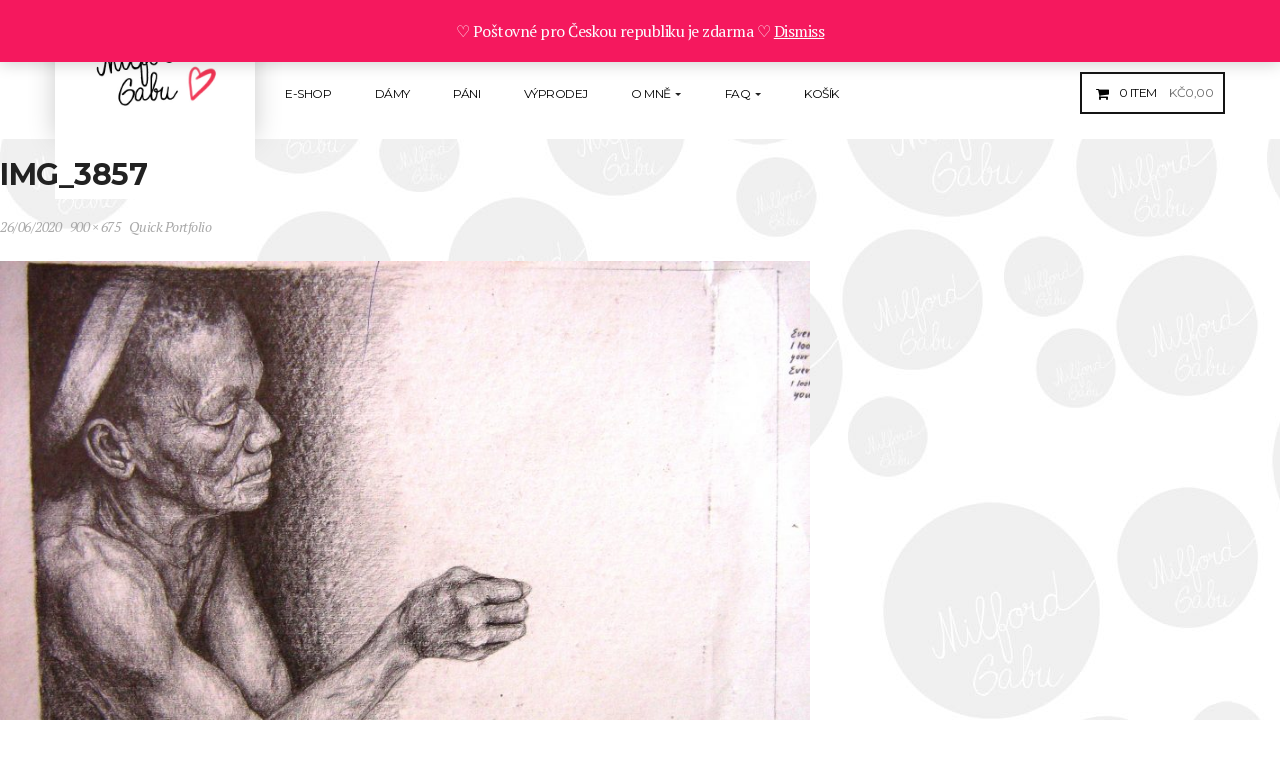

--- FILE ---
content_type: text/html; charset=UTF-8
request_url: https://gabumilford.com/portfolio/img_3857/
body_size: 20348
content:
<!DOCTYPE html>
<html dir="ltr" lang="en-US">
<head>
	<meta charset="UTF-8">
	<meta name="viewport" content="width=device-width">
	<link rel="profile" href="https://gmpg.org/xfn/11">
	<link rel="pingback" href="https://gabumilford.com/xmlrpc.php">
					<script>document.documentElement.className = document.documentElement.className + ' yes-js js_active js'</script>
			<title>IMG_3857 | Gabu Milford</title>

		<!-- All in One SEO 4.9.3 - aioseo.com -->
	<meta name="robots" content="max-image-preview:large" />
	<link rel="canonical" href="https://gabumilford.com/portfolio/img_3857/" />
	<meta name="generator" content="All in One SEO (AIOSEO) 4.9.3" />
		<script type="application/ld+json" class="aioseo-schema">
			{"@context":"https:\/\/schema.org","@graph":[{"@type":"BreadcrumbList","@id":"https:\/\/gabumilford.com\/portfolio\/img_3857\/#breadcrumblist","itemListElement":[{"@type":"ListItem","@id":"https:\/\/gabumilford.com#listItem","position":1,"name":"Home","item":"https:\/\/gabumilford.com","nextItem":{"@type":"ListItem","@id":"https:\/\/gabumilford.com\/portfolio\/img_3857\/#listItem","name":"IMG_3857"}},{"@type":"ListItem","@id":"https:\/\/gabumilford.com\/portfolio\/img_3857\/#listItem","position":2,"name":"IMG_3857","previousItem":{"@type":"ListItem","@id":"https:\/\/gabumilford.com#listItem","name":"Home"}}]},{"@type":"ItemPage","@id":"https:\/\/gabumilford.com\/portfolio\/img_3857\/#itempage","url":"https:\/\/gabumilford.com\/portfolio\/img_3857\/","name":"IMG_3857 | Gabu Milford","inLanguage":"en-US","isPartOf":{"@id":"https:\/\/gabumilford.com\/#website"},"breadcrumb":{"@id":"https:\/\/gabumilford.com\/portfolio\/img_3857\/#breadcrumblist"},"author":{"@id":"https:\/\/gabumilford.com\/author\/gangstagabu\/#author"},"creator":{"@id":"https:\/\/gabumilford.com\/author\/gangstagabu\/#author"},"datePublished":"2020-06-26T02:27:30+02:00","dateModified":"2020-06-26T02:27:30+02:00"},{"@type":"Person","@id":"https:\/\/gabumilford.com\/#person","name":"gangstagabu","image":{"@type":"ImageObject","@id":"https:\/\/gabumilford.com\/portfolio\/img_3857\/#personImage","url":"https:\/\/secure.gravatar.com\/avatar\/7eadbc19232566a3aa8574523c0ee9809edeaa4433f1a550ab20e694a6a55404?s=96&d=mm&r=g","width":96,"height":96,"caption":"gangstagabu"}},{"@type":"Person","@id":"https:\/\/gabumilford.com\/author\/gangstagabu\/#author","url":"https:\/\/gabumilford.com\/author\/gangstagabu\/","name":"gangstagabu","image":{"@type":"ImageObject","@id":"https:\/\/gabumilford.com\/portfolio\/img_3857\/#authorImage","url":"https:\/\/secure.gravatar.com\/avatar\/7eadbc19232566a3aa8574523c0ee9809edeaa4433f1a550ab20e694a6a55404?s=96&d=mm&r=g","width":96,"height":96,"caption":"gangstagabu"}},{"@type":"WebSite","@id":"https:\/\/gabumilford.com\/#website","url":"https:\/\/gabumilford.com\/","name":"Gabu Milford","description":"Sranda mus\u00ed bejt!","inLanguage":"en-US","publisher":{"@id":"https:\/\/gabumilford.com\/#person"}}]}
		</script>
		<!-- All in One SEO -->


<!-- Google Tag Manager for WordPress by gtm4wp.com -->
<script data-cfasync="false" data-pagespeed-no-defer>
	var gtm4wp_datalayer_name = "dataLayer";
	var dataLayer = dataLayer || [];
</script>
<!-- End Google Tag Manager for WordPress by gtm4wp.com --><script>window._wca = window._wca || [];</script>
<link rel='dns-prefetch' href='//stats.wp.com' />
<link rel='dns-prefetch' href='//secure.gravatar.com' />
<link rel='dns-prefetch' href='//fonts.googleapis.com' />
<link rel='dns-prefetch' href='//v0.wordpress.com' />
<link rel="alternate" type="application/rss+xml" title="Gabu Milford &raquo; Feed" href="https://gabumilford.com/feed/" />
<link rel="alternate" type="application/rss+xml" title="Gabu Milford &raquo; Comments Feed" href="https://gabumilford.com/comments/feed/" />
<link rel="alternate" type="application/rss+xml" title="Gabu Milford &raquo; IMG_3857 Comments Feed" href="https://gabumilford.com/portfolio/img_3857/feed/" />
<link rel="alternate" title="oEmbed (JSON)" type="application/json+oembed" href="https://gabumilford.com/wp-json/oembed/1.0/embed?url=https%3A%2F%2Fgabumilford.com%2Fportfolio%2Fimg_3857%2F" />
<link rel="alternate" title="oEmbed (XML)" type="text/xml+oembed" href="https://gabumilford.com/wp-json/oembed/1.0/embed?url=https%3A%2F%2Fgabumilford.com%2Fportfolio%2Fimg_3857%2F&#038;format=xml" />
		<!-- This site uses the Google Analytics by MonsterInsights plugin v9.11.1 - Using Analytics tracking - https://www.monsterinsights.com/ -->
		<!-- Note: MonsterInsights is not currently configured on this site. The site owner needs to authenticate with Google Analytics in the MonsterInsights settings panel. -->
					<!-- No tracking code set -->
				<!-- / Google Analytics by MonsterInsights -->
		<style id='wp-img-auto-sizes-contain-inline-css' type='text/css'>
img:is([sizes=auto i],[sizes^="auto," i]){contain-intrinsic-size:3000px 1500px}
/*# sourceURL=wp-img-auto-sizes-contain-inline-css */
</style>

<style id='wp-emoji-styles-inline-css' type='text/css'>

	img.wp-smiley, img.emoji {
		display: inline !important;
		border: none !important;
		box-shadow: none !important;
		height: 1em !important;
		width: 1em !important;
		margin: 0 0.07em !important;
		vertical-align: -0.1em !important;
		background: none !important;
		padding: 0 !important;
	}
/*# sourceURL=wp-emoji-styles-inline-css */
</style>
<link data-optimized="1" rel='stylesheet' id='wp-block-library-css' href='https://gabumilford.com/wp-content/litespeed/css/3a39f6ce4b57f56002652b4b5e307bc4.css?ver=61ae5' type='text/css' media='all' />
<style id='classic-theme-styles-inline-css' type='text/css'>
/*! This file is auto-generated */
.wp-block-button__link{color:#fff;background-color:#32373c;border-radius:9999px;box-shadow:none;text-decoration:none;padding:calc(.667em + 2px) calc(1.333em + 2px);font-size:1.125em}.wp-block-file__button{background:#32373c;color:#fff;text-decoration:none}
/*# sourceURL=/wp-includes/css/classic-themes.min.css */
</style>
<link data-optimized="1" rel='stylesheet' id='aioseo/css/src/vue/standalone/blocks/table-of-contents/global.scss-css' href='https://gabumilford.com/wp-content/litespeed/css/2e8f787546e0bc3c7c07e4c1b5ede981.css?ver=e9c00' type='text/css' media='all' />
<style id='esf-fb-halfwidth-style-inline-css' type='text/css'>
.wp-block-create-block-easy-social-feed-facebook-carousel{background-color:#21759b;color:#fff;padding:2px}

/*# sourceURL=https://gabumilford.com/wp-content/plugins/easy-facebook-likebox/facebook/includes/blocks/build/halfwidth/style-index.css */
</style>
<style id='esf-fb-fullwidth-style-inline-css' type='text/css'>
.wp-block-create-block-easy-social-feed-facebook-carousel{background-color:#21759b;color:#fff;padding:2px}

/*# sourceURL=https://gabumilford.com/wp-content/plugins/easy-facebook-likebox/facebook/includes/blocks/build/fullwidth/style-index.css */
</style>
<style id='esf-fb-thumbnail-style-inline-css' type='text/css'>
.wp-block-create-block-easy-social-feed-facebook-carousel{background-color:#21759b;color:#fff;padding:2px}

/*# sourceURL=https://gabumilford.com/wp-content/plugins/easy-facebook-likebox/facebook/includes/blocks/build/thumbnail/style-index.css */
</style>
<link data-optimized="1" rel='stylesheet' id='mediaelement-css' href='https://gabumilford.com/wp-content/litespeed/css/a66eaccf0770a9e1fd77c2cf32e7bb51.css?ver=5227e' type='text/css' media='all' />
<link data-optimized="1" rel='stylesheet' id='wp-mediaelement-css' href='https://gabumilford.com/wp-content/litespeed/css/48a73f546a08d11f67d6733b7ffe4b1c.css?ver=adf3d' type='text/css' media='all' />
<style id='jetpack-sharing-buttons-style-inline-css' type='text/css'>
.jetpack-sharing-buttons__services-list{display:flex;flex-direction:row;flex-wrap:wrap;gap:0;list-style-type:none;margin:5px;padding:0}.jetpack-sharing-buttons__services-list.has-small-icon-size{font-size:12px}.jetpack-sharing-buttons__services-list.has-normal-icon-size{font-size:16px}.jetpack-sharing-buttons__services-list.has-large-icon-size{font-size:24px}.jetpack-sharing-buttons__services-list.has-huge-icon-size{font-size:36px}@media print{.jetpack-sharing-buttons__services-list{display:none!important}}.editor-styles-wrapper .wp-block-jetpack-sharing-buttons{gap:0;padding-inline-start:0}ul.jetpack-sharing-buttons__services-list.has-background{padding:1.25em 2.375em}
/*# sourceURL=https://gabumilford.com/wp-content/plugins/jetpack/_inc/blocks/sharing-buttons/view.css */
</style>
<link data-optimized="1" rel='stylesheet' id='jquery-selectBox-css' href='https://gabumilford.com/wp-content/litespeed/css/49687328b6380cdc558db4692caf14c6.css?ver=2e6f0' type='text/css' media='all' />
<link data-optimized="1" rel='stylesheet' id='woocommerce_prettyPhoto_css-css' href='https://gabumilford.com/wp-content/litespeed/css/d83fbd4d6e01af0826cdc5324912dc0f.css?ver=f5ed5' type='text/css' media='all' />
<link data-optimized="1" rel='stylesheet' id='yith-wcwl-main-css' href='https://gabumilford.com/wp-content/litespeed/css/111ad53b80e9e279d0d6b992b4025922.css?ver=c9f73' type='text/css' media='all' />
<style id='yith-wcwl-main-inline-css' type='text/css'>
 :root { --rounded-corners-radius: 16px; --add-to-cart-rounded-corners-radius: 16px; --feedback-duration: 3s } 
 :root { --rounded-corners-radius: 16px; --add-to-cart-rounded-corners-radius: 16px; --feedback-duration: 3s } 
/*# sourceURL=yith-wcwl-main-inline-css */
</style>
<style id='global-styles-inline-css' type='text/css'>
:root{--wp--preset--aspect-ratio--square: 1;--wp--preset--aspect-ratio--4-3: 4/3;--wp--preset--aspect-ratio--3-4: 3/4;--wp--preset--aspect-ratio--3-2: 3/2;--wp--preset--aspect-ratio--2-3: 2/3;--wp--preset--aspect-ratio--16-9: 16/9;--wp--preset--aspect-ratio--9-16: 9/16;--wp--preset--color--black: #000000;--wp--preset--color--cyan-bluish-gray: #abb8c3;--wp--preset--color--white: #ffffff;--wp--preset--color--pale-pink: #f78da7;--wp--preset--color--vivid-red: #cf2e2e;--wp--preset--color--luminous-vivid-orange: #ff6900;--wp--preset--color--luminous-vivid-amber: #fcb900;--wp--preset--color--light-green-cyan: #7bdcb5;--wp--preset--color--vivid-green-cyan: #00d084;--wp--preset--color--pale-cyan-blue: #8ed1fc;--wp--preset--color--vivid-cyan-blue: #0693e3;--wp--preset--color--vivid-purple: #9b51e0;--wp--preset--gradient--vivid-cyan-blue-to-vivid-purple: linear-gradient(135deg,rgb(6,147,227) 0%,rgb(155,81,224) 100%);--wp--preset--gradient--light-green-cyan-to-vivid-green-cyan: linear-gradient(135deg,rgb(122,220,180) 0%,rgb(0,208,130) 100%);--wp--preset--gradient--luminous-vivid-amber-to-luminous-vivid-orange: linear-gradient(135deg,rgb(252,185,0) 0%,rgb(255,105,0) 100%);--wp--preset--gradient--luminous-vivid-orange-to-vivid-red: linear-gradient(135deg,rgb(255,105,0) 0%,rgb(207,46,46) 100%);--wp--preset--gradient--very-light-gray-to-cyan-bluish-gray: linear-gradient(135deg,rgb(238,238,238) 0%,rgb(169,184,195) 100%);--wp--preset--gradient--cool-to-warm-spectrum: linear-gradient(135deg,rgb(74,234,220) 0%,rgb(151,120,209) 20%,rgb(207,42,186) 40%,rgb(238,44,130) 60%,rgb(251,105,98) 80%,rgb(254,248,76) 100%);--wp--preset--gradient--blush-light-purple: linear-gradient(135deg,rgb(255,206,236) 0%,rgb(152,150,240) 100%);--wp--preset--gradient--blush-bordeaux: linear-gradient(135deg,rgb(254,205,165) 0%,rgb(254,45,45) 50%,rgb(107,0,62) 100%);--wp--preset--gradient--luminous-dusk: linear-gradient(135deg,rgb(255,203,112) 0%,rgb(199,81,192) 50%,rgb(65,88,208) 100%);--wp--preset--gradient--pale-ocean: linear-gradient(135deg,rgb(255,245,203) 0%,rgb(182,227,212) 50%,rgb(51,167,181) 100%);--wp--preset--gradient--electric-grass: linear-gradient(135deg,rgb(202,248,128) 0%,rgb(113,206,126) 100%);--wp--preset--gradient--midnight: linear-gradient(135deg,rgb(2,3,129) 0%,rgb(40,116,252) 100%);--wp--preset--font-size--small: 13px;--wp--preset--font-size--medium: 20px;--wp--preset--font-size--large: 36px;--wp--preset--font-size--x-large: 42px;--wp--preset--spacing--20: 0.44rem;--wp--preset--spacing--30: 0.67rem;--wp--preset--spacing--40: 1rem;--wp--preset--spacing--50: 1.5rem;--wp--preset--spacing--60: 2.25rem;--wp--preset--spacing--70: 3.38rem;--wp--preset--spacing--80: 5.06rem;--wp--preset--shadow--natural: 6px 6px 9px rgba(0, 0, 0, 0.2);--wp--preset--shadow--deep: 12px 12px 50px rgba(0, 0, 0, 0.4);--wp--preset--shadow--sharp: 6px 6px 0px rgba(0, 0, 0, 0.2);--wp--preset--shadow--outlined: 6px 6px 0px -3px rgb(255, 255, 255), 6px 6px rgb(0, 0, 0);--wp--preset--shadow--crisp: 6px 6px 0px rgb(0, 0, 0);}:where(.is-layout-flex){gap: 0.5em;}:where(.is-layout-grid){gap: 0.5em;}body .is-layout-flex{display: flex;}.is-layout-flex{flex-wrap: wrap;align-items: center;}.is-layout-flex > :is(*, div){margin: 0;}body .is-layout-grid{display: grid;}.is-layout-grid > :is(*, div){margin: 0;}:where(.wp-block-columns.is-layout-flex){gap: 2em;}:where(.wp-block-columns.is-layout-grid){gap: 2em;}:where(.wp-block-post-template.is-layout-flex){gap: 1.25em;}:where(.wp-block-post-template.is-layout-grid){gap: 1.25em;}.has-black-color{color: var(--wp--preset--color--black) !important;}.has-cyan-bluish-gray-color{color: var(--wp--preset--color--cyan-bluish-gray) !important;}.has-white-color{color: var(--wp--preset--color--white) !important;}.has-pale-pink-color{color: var(--wp--preset--color--pale-pink) !important;}.has-vivid-red-color{color: var(--wp--preset--color--vivid-red) !important;}.has-luminous-vivid-orange-color{color: var(--wp--preset--color--luminous-vivid-orange) !important;}.has-luminous-vivid-amber-color{color: var(--wp--preset--color--luminous-vivid-amber) !important;}.has-light-green-cyan-color{color: var(--wp--preset--color--light-green-cyan) !important;}.has-vivid-green-cyan-color{color: var(--wp--preset--color--vivid-green-cyan) !important;}.has-pale-cyan-blue-color{color: var(--wp--preset--color--pale-cyan-blue) !important;}.has-vivid-cyan-blue-color{color: var(--wp--preset--color--vivid-cyan-blue) !important;}.has-vivid-purple-color{color: var(--wp--preset--color--vivid-purple) !important;}.has-black-background-color{background-color: var(--wp--preset--color--black) !important;}.has-cyan-bluish-gray-background-color{background-color: var(--wp--preset--color--cyan-bluish-gray) !important;}.has-white-background-color{background-color: var(--wp--preset--color--white) !important;}.has-pale-pink-background-color{background-color: var(--wp--preset--color--pale-pink) !important;}.has-vivid-red-background-color{background-color: var(--wp--preset--color--vivid-red) !important;}.has-luminous-vivid-orange-background-color{background-color: var(--wp--preset--color--luminous-vivid-orange) !important;}.has-luminous-vivid-amber-background-color{background-color: var(--wp--preset--color--luminous-vivid-amber) !important;}.has-light-green-cyan-background-color{background-color: var(--wp--preset--color--light-green-cyan) !important;}.has-vivid-green-cyan-background-color{background-color: var(--wp--preset--color--vivid-green-cyan) !important;}.has-pale-cyan-blue-background-color{background-color: var(--wp--preset--color--pale-cyan-blue) !important;}.has-vivid-cyan-blue-background-color{background-color: var(--wp--preset--color--vivid-cyan-blue) !important;}.has-vivid-purple-background-color{background-color: var(--wp--preset--color--vivid-purple) !important;}.has-black-border-color{border-color: var(--wp--preset--color--black) !important;}.has-cyan-bluish-gray-border-color{border-color: var(--wp--preset--color--cyan-bluish-gray) !important;}.has-white-border-color{border-color: var(--wp--preset--color--white) !important;}.has-pale-pink-border-color{border-color: var(--wp--preset--color--pale-pink) !important;}.has-vivid-red-border-color{border-color: var(--wp--preset--color--vivid-red) !important;}.has-luminous-vivid-orange-border-color{border-color: var(--wp--preset--color--luminous-vivid-orange) !important;}.has-luminous-vivid-amber-border-color{border-color: var(--wp--preset--color--luminous-vivid-amber) !important;}.has-light-green-cyan-border-color{border-color: var(--wp--preset--color--light-green-cyan) !important;}.has-vivid-green-cyan-border-color{border-color: var(--wp--preset--color--vivid-green-cyan) !important;}.has-pale-cyan-blue-border-color{border-color: var(--wp--preset--color--pale-cyan-blue) !important;}.has-vivid-cyan-blue-border-color{border-color: var(--wp--preset--color--vivid-cyan-blue) !important;}.has-vivid-purple-border-color{border-color: var(--wp--preset--color--vivid-purple) !important;}.has-vivid-cyan-blue-to-vivid-purple-gradient-background{background: var(--wp--preset--gradient--vivid-cyan-blue-to-vivid-purple) !important;}.has-light-green-cyan-to-vivid-green-cyan-gradient-background{background: var(--wp--preset--gradient--light-green-cyan-to-vivid-green-cyan) !important;}.has-luminous-vivid-amber-to-luminous-vivid-orange-gradient-background{background: var(--wp--preset--gradient--luminous-vivid-amber-to-luminous-vivid-orange) !important;}.has-luminous-vivid-orange-to-vivid-red-gradient-background{background: var(--wp--preset--gradient--luminous-vivid-orange-to-vivid-red) !important;}.has-very-light-gray-to-cyan-bluish-gray-gradient-background{background: var(--wp--preset--gradient--very-light-gray-to-cyan-bluish-gray) !important;}.has-cool-to-warm-spectrum-gradient-background{background: var(--wp--preset--gradient--cool-to-warm-spectrum) !important;}.has-blush-light-purple-gradient-background{background: var(--wp--preset--gradient--blush-light-purple) !important;}.has-blush-bordeaux-gradient-background{background: var(--wp--preset--gradient--blush-bordeaux) !important;}.has-luminous-dusk-gradient-background{background: var(--wp--preset--gradient--luminous-dusk) !important;}.has-pale-ocean-gradient-background{background: var(--wp--preset--gradient--pale-ocean) !important;}.has-electric-grass-gradient-background{background: var(--wp--preset--gradient--electric-grass) !important;}.has-midnight-gradient-background{background: var(--wp--preset--gradient--midnight) !important;}.has-small-font-size{font-size: var(--wp--preset--font-size--small) !important;}.has-medium-font-size{font-size: var(--wp--preset--font-size--medium) !important;}.has-large-font-size{font-size: var(--wp--preset--font-size--large) !important;}.has-x-large-font-size{font-size: var(--wp--preset--font-size--x-large) !important;}
:where(.wp-block-post-template.is-layout-flex){gap: 1.25em;}:where(.wp-block-post-template.is-layout-grid){gap: 1.25em;}
:where(.wp-block-term-template.is-layout-flex){gap: 1.25em;}:where(.wp-block-term-template.is-layout-grid){gap: 1.25em;}
:where(.wp-block-columns.is-layout-flex){gap: 2em;}:where(.wp-block-columns.is-layout-grid){gap: 2em;}
:root :where(.wp-block-pullquote){font-size: 1.5em;line-height: 1.6;}
/*# sourceURL=global-styles-inline-css */
</style>
<link data-optimized="1" rel='stylesheet' id='contact-form-7-css' href='https://gabumilford.com/wp-content/litespeed/css/03ce21df4ba85e6fad4c21cecc039479.css?ver=6f861' type='text/css' media='all' />
<link data-optimized="1" rel='stylesheet' id='easy-facebook-likebox-custom-fonts-css' href='https://gabumilford.com/wp-content/litespeed/css/d01652134b45ea2378d1d62b9b3d392a.css?ver=b3fe3' type='text/css' media='all' />
<link data-optimized="1" rel='stylesheet' id='easy-facebook-likebox-popup-styles-css' href='https://gabumilford.com/wp-content/litespeed/css/0e61fc652e56360c69f4082ae00872d6.css?ver=263cb' type='text/css' media='all' />
<link data-optimized="1" rel='stylesheet' id='easy-facebook-likebox-frontend-css' href='https://gabumilford.com/wp-content/litespeed/css/ab0fdce4ca992b5f03038fea242c7130.css?ver=164d6' type='text/css' media='all' />
<link data-optimized="1" rel='stylesheet' id='easy-facebook-likebox-customizer-style-css' href='https://gabumilford.com/wp-content/litespeed/css/aba3f9bd546b758374604af15f679612.css?ver=79612' type='text/css' media='all' />
<link data-optimized="1" rel='stylesheet' id='woocommerce-layout-css' href='https://gabumilford.com/wp-content/litespeed/css/07393cd3be1d14774d95996119498e18.css?ver=d2f9d' type='text/css' media='all' />
<style id='woocommerce-layout-inline-css' type='text/css'>

	.infinite-scroll .woocommerce-pagination {
		display: none;
	}
/*# sourceURL=woocommerce-layout-inline-css */
</style>
<link data-optimized="1" rel='stylesheet' id='woocommerce-smallscreen-css' href='https://gabumilford.com/wp-content/litespeed/css/6fe8eedd7aeb2e01f94b9e729ed3b89d.css?ver=71fbc' type='text/css' media='only screen and (max-width: 768px)' />
<link data-optimized="1" rel='stylesheet' id='woocommerce-general-css' href='https://gabumilford.com/wp-content/litespeed/css/e59af8215551784161c09e421d7d1ef9.css?ver=2627c' type='text/css' media='all' />
<style id='woocommerce-inline-inline-css' type='text/css'>
.woocommerce form .form-row .required { visibility: visible; }
/*# sourceURL=woocommerce-inline-inline-css */
</style>
<link data-optimized="1" rel='stylesheet' id='paypalplus-woocommerce-front-css' href='https://gabumilford.com/wp-content/litespeed/css/c6fc3fde90b465fc2cf1f9c4314ba41d.css?ver=8d5e2' type='text/css' media='screen' />
<link data-optimized="1" rel='stylesheet' id='wc-gateway-ppec-frontend-css' href='https://gabumilford.com/wp-content/litespeed/css/565cd2ac11120f171a67e647e94ba337.css?ver=9737c' type='text/css' media='all' />
<link rel='stylesheet' id='fashionplus-open-sans-css' href='https://fonts.googleapis.com/css?family=Montserrat:400,700|PT+Serif:400,400italic,700,700italic&#038;subset=latin%2Clatin-ext' type='text/css' media='all' />
<link data-optimized="1" rel='stylesheet' id='fashionplus-fa-css' href='https://gabumilford.com/wp-content/litespeed/css/9b85f9f9bfa8874e4a88116f529cf0e5.css?ver=ba01d' type='text/css' media='all' />
<link data-optimized="1" rel='stylesheet' id='fashionplus-style-css' href='https://gabumilford.com/wp-content/litespeed/css/c1bc348124ae4bb5dffde575330a8dd4.css?ver=3f5db' type='text/css' media='all' />
<link data-optimized="1" rel='stylesheet' id='prettyPhoto-css' href='https://gabumilford.com/wp-content/litespeed/css/a5b98f2d183e152885261e48f986e4cd.css?ver=216e3' type='text/css' media='all' />
<link data-optimized="1" rel='stylesheet' id='esf-custom-fonts-css' href='https://gabumilford.com/wp-content/litespeed/css/d01652134b45ea2378d1d62b9b3d392a.css?ver=b3fe3' type='text/css' media='all' />
<link data-optimized="1" rel='stylesheet' id='esf-insta-frontend-css' href='https://gabumilford.com/wp-content/litespeed/css/2f59383d6398d09eccdd9daf5d7d4619.css?ver=1da13' type='text/css' media='all' />
<link data-optimized="1" rel='stylesheet' id='esf-insta-customizer-style-css' href='https://gabumilford.com/wp-content/litespeed/css/d1e155feaf7424c4d69ea254aeddaaca.css?ver=daaca' type='text/css' media='all' />
<link data-optimized="1" rel='stylesheet' id='fashionplus-woocommerce-css' href='https://gabumilford.com/wp-content/litespeed/css/4d1f53e9484c3ff48fbdaa772b0efb99.css?ver=fd406' type='text/css' media='all' />
<script type="text/javascript" src="https://gabumilford.com/wp-includes/js/jquery/jquery.min.js?ver=3.7.1" id="jquery-core-js"></script>
<script type="text/javascript" src="https://gabumilford.com/wp-includes/js/jquery/jquery-migrate.min.js?ver=3.4.1" id="jquery-migrate-js"></script>
<script type="text/javascript" src="https://gabumilford.com/wp-content/plugins/easy-facebook-likebox/facebook/frontend/assets/js/esf-free-popup.min.js?ver=6.7.2" id="easy-facebook-likebox-popup-script-js"></script>
<script type="text/javascript" id="easy-facebook-likebox-public-script-js-extra">
/* <![CDATA[ */
var public_ajax = {"ajax_url":"https://gabumilford.com/wp-admin/admin-ajax.php","efbl_is_fb_pro":""};
//# sourceURL=easy-facebook-likebox-public-script-js-extra
/* ]]> */
</script>
<script type="text/javascript" src="https://gabumilford.com/wp-content/plugins/easy-facebook-likebox/facebook/frontend/assets/js/public.js?ver=6.7.2" id="easy-facebook-likebox-public-script-js"></script>
<script type="text/javascript" src="https://gabumilford.com/wp-content/plugins/woocommerce/assets/js/jquery-blockui/jquery.blockUI.min.js?ver=2.7.0-wc.10.4.3" id="wc-jquery-blockui-js" defer="defer" data-wp-strategy="defer"></script>
<script type="text/javascript" id="wc-add-to-cart-js-extra">
/* <![CDATA[ */
var wc_add_to_cart_params = {"ajax_url":"/wp-admin/admin-ajax.php","wc_ajax_url":"/?wc-ajax=%%endpoint%%","i18n_view_cart":"View cart","cart_url":"https://gabumilford.com/cart/","is_cart":"","cart_redirect_after_add":"no"};
//# sourceURL=wc-add-to-cart-js-extra
/* ]]> */
</script>
<script type="text/javascript" src="https://gabumilford.com/wp-content/plugins/woocommerce/assets/js/frontend/add-to-cart.min.js?ver=10.4.3" id="wc-add-to-cart-js" defer="defer" data-wp-strategy="defer"></script>
<script type="text/javascript" src="https://gabumilford.com/wp-content/plugins/woocommerce/assets/js/js-cookie/js.cookie.min.js?ver=2.1.4-wc.10.4.3" id="wc-js-cookie-js" defer="defer" data-wp-strategy="defer"></script>
<script type="text/javascript" id="woocommerce-js-extra">
/* <![CDATA[ */
var woocommerce_params = {"ajax_url":"/wp-admin/admin-ajax.php","wc_ajax_url":"/?wc-ajax=%%endpoint%%","i18n_password_show":"Show password","i18n_password_hide":"Hide password"};
//# sourceURL=woocommerce-js-extra
/* ]]> */
</script>
<script type="text/javascript" src="https://gabumilford.com/wp-content/plugins/woocommerce/assets/js/frontend/woocommerce.min.js?ver=10.4.3" id="woocommerce-js" defer="defer" data-wp-strategy="defer"></script>
<script type="text/javascript" src="https://gabumilford.com/wp-content/themes/fashionplus/js/bootstrap.min.js?ver=20130402" id="bootstrap-min-js"></script>
<script type="text/javascript" src="https://gabumilford.com/wp-content/themes/fashionplus/js/keyboard-image-navigation.js?ver=20130402" id="keyboard-image-navigation-js"></script>
<script type="text/javascript" src="https://stats.wp.com/s-202604.js" id="woocommerce-analytics-js" defer="defer" data-wp-strategy="defer"></script>
<script type="text/javascript" src="https://gabumilford.com/wp-content/plugins/easy-facebook-likebox/frontend/assets/js/imagesloaded.pkgd.min.js?ver=6.9" id="imagesloaded.pkgd.min-js"></script>
<script type="text/javascript" id="esf-insta-public-js-extra">
/* <![CDATA[ */
var esf_insta = {"ajax_url":"https://gabumilford.com/wp-admin/admin-ajax.php","version":"free","nonce":"c54dbfeba7"};
//# sourceURL=esf-insta-public-js-extra
/* ]]> */
</script>
<script type="text/javascript" src="https://gabumilford.com/wp-content/plugins/easy-facebook-likebox//instagram/frontend/assets/js/esf-insta-public.js?ver=1" id="esf-insta-public-js"></script>
<script type="text/javascript" src="https://gabumilford.com/wp-content/plugins/pbrthemer/vendors/../assets/js/elevatezoom/elevatezoom-min.js?ver=6.9" id="pbrthemer-elevatezoom-js"></script>
<link rel="https://api.w.org/" href="https://gabumilford.com/wp-json/" /><link rel="alternate" title="JSON" type="application/json" href="https://gabumilford.com/wp-json/wp/v2/media/10406" /><link rel="EditURI" type="application/rsd+xml" title="RSD" href="https://gabumilford.com/xmlrpc.php?rsd" />
<meta name="generator" content="WordPress 6.9" />
<meta name="generator" content="WooCommerce 10.4.3" />
<link rel='shortlink' href='https://wp.me/a8SZc5-2HQ' />
	<style>img#wpstats{display:none}</style>
		
<!-- Google Tag Manager for WordPress by gtm4wp.com -->
<!-- GTM Container placement set to footer -->
<script data-cfasync="false" data-pagespeed-no-defer>
	var dataLayer_content = {"pagePostType":"attachment","pagePostType2":"single-attachment","pagePostAuthor":"gangstagabu"};
	dataLayer.push( dataLayer_content );
</script>
<script data-cfasync="false" data-pagespeed-no-defer>
(function(w,d,s,l,i){w[l]=w[l]||[];w[l].push({'gtm.start':
new Date().getTime(),event:'gtm.js'});var f=d.getElementsByTagName(s)[0],
j=d.createElement(s),dl=l!='dataLayer'?'&l='+l:'';j.async=true;j.src=
'//www.googletagmanager.com/gtm.js?id='+i+dl;f.parentNode.insertBefore(j,f);
})(window,document,'script','dataLayer','GTM-MBRGHHT');
</script>
<!-- End Google Tag Manager for WordPress by gtm4wp.com -->
		<script>
		(function(h,o,t,j,a,r){
			h.hj=h.hj||function(){(h.hj.q=h.hj.q||[]).push(arguments)};
			h._hjSettings={hjid:1828687,hjsv:5};
			a=o.getElementsByTagName('head')[0];
			r=o.createElement('script');r.async=1;
			r.src=t+h._hjSettings.hjid+j+h._hjSettings.hjsv;
			a.appendChild(r);
		})(window,document,'//static.hotjar.com/c/hotjar-','.js?sv=');
		</script>
			<noscript><style>.woocommerce-product-gallery{ opacity: 1 !important; }</style></noscript>
	<meta name="generator" content="Elementor 3.34.1; features: additional_custom_breakpoints; settings: css_print_method-external, google_font-enabled, font_display-auto">
			<style>
				.e-con.e-parent:nth-of-type(n+4):not(.e-lazyloaded):not(.e-no-lazyload),
				.e-con.e-parent:nth-of-type(n+4):not(.e-lazyloaded):not(.e-no-lazyload) * {
					background-image: none !important;
				}
				@media screen and (max-height: 1024px) {
					.e-con.e-parent:nth-of-type(n+3):not(.e-lazyloaded):not(.e-no-lazyload),
					.e-con.e-parent:nth-of-type(n+3):not(.e-lazyloaded):not(.e-no-lazyload) * {
						background-image: none !important;
					}
				}
				@media screen and (max-height: 640px) {
					.e-con.e-parent:nth-of-type(n+2):not(.e-lazyloaded):not(.e-no-lazyload),
					.e-con.e-parent:nth-of-type(n+2):not(.e-lazyloaded):not(.e-no-lazyload) * {
						background-image: none !important;
					}
				}
			</style>
				<style type="text/css" id="fashionplus-header-css">
													</style>

	<style type="text/css" id="custom-background-css">
body.custom-background { background-image: url("https://gabumilford.com/wp-content/uploads/2017/06/gabumilford_logo_sedy_kruh_svetly2.jpg"); background-position: left top; background-size: auto; background-repeat: repeat; background-attachment: scroll; }
</style>
	<link rel="icon" href="https://gabumilford.com/wp-content/uploads/2022/02/cropped-favicon_g-e1644950550691-1-32x32.png" sizes="32x32" />
<link rel="icon" href="https://gabumilford.com/wp-content/uploads/2022/02/cropped-favicon_g-e1644950550691-1-192x192.png" sizes="192x192" />
<link rel="apple-touch-icon" href="https://gabumilford.com/wp-content/uploads/2022/02/cropped-favicon_g-e1644950550691-1-180x180.png" />
<meta name="msapplication-TileImage" content="https://gabumilford.com/wp-content/uploads/2022/02/cropped-favicon_g-e1644950550691-1-270x270.png" />
		<style type="text/css" id="wp-custom-css">
			.woocommerce-demo-store .demo_store {
   background-color: #f5185e;
}		</style>
		</head>

<body class="attachment wp-singular attachment-template-default attachmentid-10406 attachment-jpeg custom-background wp-custom-logo wp-theme-fashionplus theme-fashionplus woocommerce-demo-store woocommerce-no-js masthead-fixed singular elementor-default elementor-kit-9488">
<div id="page" class="hfeed site"><div class="pbr-page-inner row-offcanvas row-offcanvas-left">
		<header id="pbr-masthead" class="pbr-header-default" role="banner">
	<section id="pbr-topbar" class="pbr-topbar hidden-xs hidden-sm">
	<div class="container">
        <div class="topbar-inner">
                                        <div class="social-header pull-left hidden-xs hidden-sm" >
                    <aside id="pbr_socials_widget-3" class="clearfix widget_pbr_socials_widget">
<h3 class="widget-title"><span>Follow us :</span></h3>
<ul class="social list-inline">
                    <li>
                    <a href="#" class="facebook">
                        <i class="fa fa-facebook bo-social-facebook"></i> <!-- <span>Facebook</span> -->
                    </a>
                </li>
                    <li>
                    <a href="#" class="twitter">
                        <i class="fa fa-twitter bo-social-twitter"></i> <!-- <span>Twitter</span> -->
                    </a>
                </li>
                    <li>
                    <a href="#" class="youtube">
                        <i class="fa fa-youtube bo-social-youtube"></i> <!-- <span>Youtube</span> -->
                    </a>
                </li>
                    <li>
                    <a href="#" class="pinterest">
                        <i class="fa fa-pinterest bo-social-pinterest"></i> <!-- <span>Pinterest</span> -->
                    </a>
                </li>
                    <li>
                    <a href="#" class="google-plus">
                        <i class="fa fa-google-plus bo-social-google-plus"></i> <!-- <span>Google</span> -->
                    </a>
                </li>
    </ul></aside>                </div>
            
            <div id="search-container" class="search-box-wrapper pull-right search-v1">
                <form method="get" class="searchform" action="https://gabumilford.com/">
	<div class="pbr-search input-group">
		<input name="s" maxlength="40" class="form-control input-large input-search" type="text" size="20" placeholder="Search...">
		<span class="input-group-addon input-large btn-search">
			<input type="submit" class="fa" value="&#xf002;" />
						<input type="hidden" name="post_type" value="product" />
					</span>
	</div>
</form>


            </div>

                            <div class="user-login pull-right">
                    <ul class="list-inline">
                        <li><a href="#"  data-toggle="modal" data-target="#modalLoginForm" class="pbr-user-login"><span>Login</span></a></li><li><a href="https://gabumilford.com/my-account/" class="pbr-user-register"><span>Register</span></a></li>                    </ul>
                </div>
                        
    	</div>
    </div>	
</section><div class="topbar-mobile  hidden-lg hidden-md">
    <div class="active-mobile pull-left">
        <button data-toggle="offcanvas" class="btn btn-offcanvas btn-toggle-canvas offcanvas" type="button">
           <i class="fa fa-bars"></i>
        </button>
    </div>
    <div class="topbar-inner pull-left">
        <div class="active-mobile search-popup pull-left">
            <span class="fa fa-search"></span>
            <div class="active-content">
                		<form method="get" class="input-group search-category" action="https://gabumilford.com/"><div class="input-group-addon search-category-container">
		  <div class="select">
		    <select  name='product_cat' id='product_cat' class='dropdown_product_cat'>
	<option value='' selected='selected'>Select a category</option>
	<option class="level-0" value="ladies">Dámy&nbsp;&nbsp;(38)</option>
	<option class="level-0" value="gothaj">gothaj&nbsp;&nbsp;(5)</option>
	<option class="level-0" value="ja-bych-chtela-ale-nechce-se-mi">Já bych chtěl/a, ale nechce se mi&nbsp;&nbsp;(4)</option>
	<option class="level-0" value="kocici-a-psi-veci">Kočičí &amp; psí věci&nbsp;&nbsp;(5)</option>
	<option class="level-0" value="komix">komix&nbsp;&nbsp;(1)</option>
	<option class="level-0" value="lactose">Lactose&nbsp;&nbsp;(2)</option>
	<option class="level-0" value="pocket-legs">Mám to v kapse&nbsp;&nbsp;(1)</option>
	<option class="level-0" value="mikiny">Mikiny&nbsp;&nbsp;(8)</option>
	<option class="level-0" value="uncategorized">Nezařazeno&nbsp;&nbsp;(6)</option>
	<option class="level-0" value="mens">Páni&nbsp;&nbsp;(54)</option>
	<option class="level-0" value="praha">Praha&nbsp;&nbsp;(1)</option>
	<option class="level-0" value="sadomaso">SADO MASO&nbsp;&nbsp;(3)</option>
	<option class="level-0" value="sprostarny">Sprosťárny&nbsp;&nbsp;(37)</option>
	<option class="level-0" value="srdce">Srdce&nbsp;&nbsp;(2)</option>
	<option class="level-0" value="tarantino">Tarantino&nbsp;&nbsp;(1)</option>
	<option class="level-0" value="accessories">Tašky &amp; batůžky &amp; čepice&nbsp;&nbsp;(16)</option>
	<option class="level-0" value="vagnum">Vagnum&nbsp;&nbsp;(20)</option>
	<option class="level-0" value="vyprodej">Výprodej&nbsp;&nbsp;(20)</option>
</select>
		  </div>
		</div>
		<input name="s" maxlength="60" class="form-control search-category-input" type="text" size="20" placeholder="What do you need..."> 

		<div class="input-group-btn">
		    <label class="btn btn-link btn-search">
		      <span class="title-search hidden">Search</span>
		      <input type="submit" class="fa searchsubmit" value="&#xf002;"/>
		    </label>
		    <input type="hidden" name="post_type" value="product"/>
		</div>
		</form>
		            </div>
        </div>
        <div class="active-mobile setting-popup pull-left">
            <span class="fa fa-user"></span>
            <div class="active-content">
                            </div>
        </div>
        <div class="active-mobile pull-left cart-popup">
            <span class="fa fa-shopping-cart"></span>
            <div class="active-content">
                <div class="widget_shopping_cart_content"></div>
            </div>
        </div>  
    </div>       
</div>
	<section class="site-header ">
		<div class="container">
			<div class="header-wrapper-inner clearfix">
				<div class="logo-wrapper pull-left">
			 			<div id="pbr-logo" class="logo">
	    <a href="https://gabumilford.com/">
	        <a href="https://gabumilford.com/" class="custom-logo-link" rel="home"><img data-lazyloaded="1" src="[data-uri]" fetchpriority="high" width="512" height="512" data-src="https://gabumilford.com/wp-content/uploads/2024/10/cropped-logo-podpis-eshop.jpg" class="custom-logo" alt="Gabu Milford" decoding="async" /><noscript><img fetchpriority="high" width="512" height="512" src="https://gabumilford.com/wp-content/uploads/2024/10/cropped-logo-podpis-eshop.jpg" class="custom-logo" alt="Gabu Milford" decoding="async" /></noscript></a>	    </a>
	</div>
				</div>
				<div class="hidden-xs hidden-sm  pull-right">
					<div class="pbr-topcart">
 <div id="cart" class="dropdown version-1">
        
        <a class="dropdown-toggle mini-cart" data-toggle="dropdown" aria-expanded="true" role="button" aria-haspopup="true" data-delay="0" href="#" title="View your shopping cart">
            <span class="text-skin cart-icon">
                <i class="fa fa-shopping-cart"></i>
            </span>

            <span class="title-cart">My Cart </span>
             <span class="mini-cart-items"> 0 <em>item</em> </span> <span class="mini-cart-total"> <span class="woocommerce-Price-amount amount"><bdi><span class="woocommerce-Price-currencySymbol">&#75;&#269;</span>0,00</bdi></span> </span>
            </a>            
        <div class="dropdown-menu"><div class="widget_shopping_cart_content">
            

<div class="cart_list ">

	
		<div class="empty">No products in the cart.</div>

	
</div><!-- end product list -->


        </div></div>
    </div>
</div>    				</div>
			    
				<div id="pbr-mainmenu" class="pbr-mainmenu pbr-mainmenu-default pull-left hidden-xs hidden-sm ">
					<div class="inner navbar-mega-simple navbar-mega-large"><nav  data-duration="300" class="hidden-xs hidden-sm pbr-megamenu  animate navbar navbar-mega" role="navigation">
	    
        <button aria-expanded="true" data-target=".navbar-mega-collapse" data-toggle="collapse" type="button" class="navbar-toggle">
        <span class="sr-only">Toggle navigation</span>
        <span class="icon-bar"></span>
        <span class="icon-bar"></span>
        <span class="icon-bar"></span>
      </button>
 
         
	    <div class="collapse navbar-collapse navbar-mega-collapse"><ul id="primary-menu" class="nav navbar-nav megamenu"><li id="menu-item-50" class="menu-item menu-item-type-post_type menu-item-object-page menu-item-home menu-item-50 level-0"><a href="https://gabumilford.com/"><span>E-Shop</span></a></li>
<li id="menu-item-10563" class="menu-item menu-item-type-custom menu-item-object-custom menu-item-10563 level-0"><a href="https://gabumilford.com/product-category/ladies/"><span>Dámy</span></a></li>
<li id="menu-item-10564" class="menu-item menu-item-type-custom menu-item-object-custom menu-item-10564 level-0"><a href="https://gabumilford.com/product-category/mens/"><span>Páni</span></a></li>
<li id="menu-item-10567" class="menu-item menu-item-type-custom menu-item-object-custom menu-item-10567 level-0"><a href="https://gabumilford.com/product-category/vyprodej/"><span>Výprodej</span></a></li>
<li id="menu-item-45" class="menu-item menu-item-type-post_type menu-item-object-page menu-item-has-children dropdown menu-item-45 level-0"><a href="https://gabumilford.com/about-gabu-milford/" class="dropdown-toggle" ><span>O mně</span> <b class="caret"></b></a>
<ul class="dropdown-menu">
	<li id="menu-item-46" class="menu-item menu-item-type-post_type menu-item-object-page menu-item-46 level-1"><a href="https://gabumilford.com/welcome/"><span>Informace a novinky</span></a></li>
	<li id="menu-item-10566" class="menu-item menu-item-type-custom menu-item-object-custom menu-item-10566 level-1"><a href="https://gabumilford.com/about-gabu-milford/"><span>O mně</span></a></li>
</ul>
</li>
<li id="menu-item-10568" class="menu-item menu-item-type-custom menu-item-object-custom menu-item-has-children dropdown menu-item-10568 level-0"><a href="https://gabumilford.com/shipping-and-payment-info/" class="dropdown-toggle"><span>FAQ</span> <b class="caret"></b></a>
<ul class="dropdown-menu">
	<li id="menu-item-241" class="menu-item menu-item-type-post_type menu-item-object-page menu-item-241 level-1"><a href="https://gabumilford.com/contact/"><span>Kontakt</span></a></li>
	<li id="menu-item-10569" class="menu-item menu-item-type-custom menu-item-object-custom menu-item-10569 level-1"><a href="https://gabumilford.com/shipping-and-payment-info/"><span>Doprava a Zpusob Platby</span></a></li>
	<li id="menu-item-12746" class="menu-item menu-item-type-post_type menu-item-object-page menu-item-privacy-policy menu-item-12746 level-1"><a href="https://gabumilford.com/faq/obchodni-podminky/"><span>Obchodní podmínky</span></a></li>
</ul>
</li>
<li id="menu-item-10142" class="menu-item menu-item-type-post_type menu-item-object-page menu-item-10142 level-0"><a href="https://gabumilford.com/cart/"><span>Košík</span></a></li>
</ul></div></nav></div>
				</div>
			</div>
			
		</div>
		</section>	
	</header><!-- #masthead -->

		
	<section id="main" class="site-main">

	<section id="primary" class="content-area image-attachment">
		<div id="content" class="site-content" role="main">

				<article id="post-10406" class="post-10406 attachment type-attachment status-inherit hentry">
				<header class="entry-header">
					<h1 class="entry-title">IMG_3857</h1>
					<div class="entry-meta">

						<span class="entry-date"><time class="entry-date" datetime="2020-06-26T02:27:30+02:00">26/06/2020</time></span>

						<span class="full-size-link"><a href="https://gabumilford.com/wp-content/uploads/2020/06/IMG_3857-e1593132397425.jpg">900 &times; 675</a></span>

						<span class="parent-post-link"><a href="https://gabumilford.com/portfolio/" rel="gallery">Quick Portfolio</a></span>
											</div><!-- .entry-meta -->
				</header><!-- .entry-header -->

				<div class="entry-content">
					<div class="entry-attachment">
						<div class="attachment">
							<a href="https://gabumilford.com/portfolio/logo-deliveryto-cafinal/" rel="attachment"><img data-lazyloaded="1" src="[data-uri]" width="810" height="608" data-src="https://gabumilford.com/wp-content/uploads/2020/06/IMG_3857-e1593132397425.jpg" class="attachment-810x810 size-810x810" alt="" decoding="async" /><noscript><img width="810" height="608" src="https://gabumilford.com/wp-content/uploads/2020/06/IMG_3857-e1593132397425.jpg" class="attachment-810x810 size-810x810" alt="" decoding="async" /></noscript></a>						</div><!-- .attachment -->

											</div><!-- .entry-attachment -->

									</div><!-- .entry-content -->
			</article><!-- #post-## -->

			<nav id="image-navigation" class="navigation image-navigation">
				<div class="nav-links">
				<a href='https://gabumilford.com/portfolio/redkvicky-bulvicky/'><div class="previous-image">Previous Image</div></a>				<a href='https://gabumilford.com/portfolio/dsc08198/'><div class="next-image">Next Image</div></a>				</div><!-- .nav-links -->
			</nav><!-- #image-navigation -->

			<div id="comments" class="comments">
    <header class="header-title">
        <h5 class="comments-title"><span>0 Comment</span></h5>
    </header><!-- /header -->

     

				<div class="commentform row reset-button-default">
    	<div class="col-sm-12">
				<div id="respond" class="comment-respond">
		<h3 id="reply-title" class="comment-reply-title"><h4 class="title">Leave a Comment</h4> <small><a rel="nofollow" id="cancel-comment-reply-link" href="/portfolio/img_3857/#respond" style="display:none;">Cancel reply</a></small></h3><form action="https://gabumilford.com/wp-comments-post.php" method="post" id="commentform" class="comment-form"><div class="form-group h-info">Your email address will not be published.</div><div class="form-group">
                                                <label class="field-label" for="comment">Comment:</label>
                                                <textarea rows="8" id="comment" class="form-control"  name="comment" aria-required='true'></textarea>
                                            </div><div class="form-group">
                                            <label for="author">Name:</label>
                                            <input type="text" name="author" class="form-control" id="author" value=""  aria-required='true' />
                                            </div>
 <div class="form-group">
                                            <label for="email">Email:</label>
                                            <input id="email" name="email" class="form-control" type="text" value=""  aria-required='true' />
                                            </div>
<div class="form-group">
                                            <label for="url">Website:</label>
                                            <input id="url" name="url" class="form-control" type="text" value=""  />
                                            </div>
<p class="form-submit"><input name="submit" type="submit" id="submit" class="btn btn-primary" class="submit" value="Post Comment" /> <input type='hidden' name='comment_post_ID' value='10406' id='comment_post_ID' />
<input type='hidden' name='comment_parent' id='comment_parent' value='0' />
</p><p style="display: none !important;" class="akismet-fields-container" data-prefix="ak_"><label>&#916;<textarea name="ak_hp_textarea" cols="45" rows="8" maxlength="100"></textarea></label><input type="hidden" id="ak_js_1" name="ak_js" value="153"/><script>document.getElementById( "ak_js_1" ).setAttribute( "value", ( new Date() ).getTime() );</script></p></form>	</div><!-- #respond -->
	    	</div>
    </div><!-- end commentform -->
	</div><!-- end comments -->
		
		</div><!-- #content -->
	</section><!-- #primary -->

 

		</section><!-- #main -->
						<footer id="pbr-footer" class="pbr-footer " role="contentinfo">
			<div class="inner">				
					 
		<div class="container">
			<section class="footer-top">
					                    <aside id="mc4wp_form_widget-2" class="widget  clearfix widget_mc4wp_form_widget"></aside>	                        </section>
			<section class="footer-bottom">
				<div class="row">
					<div class="col-lg-3 col-md-3 col-sm-12 col-xs-12 clearfix">
											</div>

					<div class="col-lg-3 col-md-3 col-sm-12 col-xs-12 clearfix">
											</div>

					<div class="col-lg-2 col-md-2 hidden-sm hidden-xs clearfix">
											</div>

					<div class="col-lg-2 col-md-2 hidden-sm hidden-xs clearfix">
											</div>
					<div class="col-lg-2 col-md-2 col-sm-12 col-xs-12 clearfix">
											</div>
				</div>
			</section>
		</div>
 	
					
			</div>
		</footer><!-- #colophon -->
			<section class="pbr-copyright">
				<div class="container">
					<div class="copyright text-center">
												2023 © Gabu Milford ♥
Všechna práva vyhrazena
					          
			             
					</div>
				</div>	
			</section>
				<div id="pbr-off-canvas" class="pbr-off-canvas sidebar-offcanvas hidden-lg hidden-md"> 
    <div class="pbr-off-canvas-body">
        <div class="offcanvas-head">
            <button type="button" class="btn btn-offcanvas btn-toggle-canvas btn-default" data-toggle="offcanvas">
                  <i class="fa fa-close"></i> 
             </button>
             <span>Menu</span>
        </div>
                 <nav class="navbar navbar-offcanvas navbar-static" role="navigation">
            <div class="navbar-collapse navbar-offcanvas-collapse"><ul id="main-menu-offcanvas" class="nav navbar-nav"><li class="menu-item-50 level-0"><a href="https://gabumilford.com/">E-Shop</a></li>
<li class="menu-item-10563 level-0"><a href="https://gabumilford.com/product-category/ladies/">Dámy</a></li>
<li class="menu-item-10564 level-0"><a href="https://gabumilford.com/product-category/mens/">Páni</a></li>
<li class="menu-item-10567 level-0"><a href="https://gabumilford.com/product-category/vyprodej/">Výprodej</a></li>
<li class="dropdown menu-item-45 level-0"><a href="https://gabumilford.com/about-gabu-milford/">O mně </a> <b class="caret"></b>
<ul class="dropdown-menu">
	<li class="menu-item-46 level-1"><a href="https://gabumilford.com/welcome/">Informace a novinky</a></li>
	<li class="menu-item-10566 level-1"><a href="https://gabumilford.com/about-gabu-milford/">O mně</a></li>
</ul>
</li>
<li class="dropdown menu-item-10568 level-0"><a href="https://gabumilford.com/shipping-and-payment-info/">FAQ </a> <b class="caret"></b>
<ul class="dropdown-menu">
	<li class="menu-item-241 level-1"><a href="https://gabumilford.com/contact/">Kontakt</a></li>
	<li class="menu-item-10569 level-1"><a href="https://gabumilford.com/shipping-and-payment-info/">Doprava a Zpusob Platby</a></li>
	<li class="menu-item-12746 level-1"><a href="https://gabumilford.com/faq/obchodni-podminky/">Obchodní podmínky</a></li>
</ul>
</li>
<li class="menu-item-10142 level-0"><a href="https://gabumilford.com/cart/">Košík</a></li>
</ul></div>        </nav>    
        
        
    </div>
</div>	</div>
</div>
	<!-- #page -->
<script type="speculationrules">
{"prefetch":[{"source":"document","where":{"and":[{"href_matches":"/*"},{"not":{"href_matches":["/wp-*.php","/wp-admin/*","/wp-content/uploads/*","/wp-content/*","/wp-content/plugins/*","/wp-content/themes/fashionplus/*","/*\\?(.+)"]}},{"not":{"selector_matches":"a[rel~=\"nofollow\"]"}},{"not":{"selector_matches":".no-prefetch, .no-prefetch a"}}]},"eagerness":"conservative"}]}
</script>
<a rel="nofollow" style="display:none" href="https://gabumilford.com/?blackhole=3792e23b94" title="Do NOT follow this link or you will be banned from the site!">Gabu Milford</a>
<p role="complementary" aria-label="Store notice" class="woocommerce-store-notice demo_store" data-notice-id="4db18e78d2cf6fdcb21beffda7d312fc" style="display:none;">♡ Poštovné pro Českou republiku je zdarma ♡ <a role="button" href="#" class="woocommerce-store-notice__dismiss-link">Dismiss</a></p>
<!-- GTM Container placement set to footer -->
<!-- Google Tag Manager (noscript) -->
				<noscript><iframe src="https://www.googletagmanager.com/ns.html?id=GTM-MBRGHHT" height="0" width="0" style="display:none;visibility:hidden" aria-hidden="true"></iframe></noscript>
<!-- End Google Tag Manager (noscript) -->    <div class="modal fade" id="pbr-quickview-modal" tabindex="-1" role="dialog" aria-hidden="true">
            <div class="modal-dialog modal-lg">
                <div class="modal-content">
                    <div class="modal-header">
                        <button type="button" class="close btn btn-close btn-default" data-dismiss="modal" aria-hidden="true">
                            <i class="fa fa-times"></i>
                        </button>
                    </div>
                    <div class="modal-body"><span class="spinner"></span></div>
                </div>
            </div>
        </div>

    			<script>
				const lazyloadRunObserver = () => {
					const lazyloadBackgrounds = document.querySelectorAll( `.e-con.e-parent:not(.e-lazyloaded)` );
					const lazyloadBackgroundObserver = new IntersectionObserver( ( entries ) => {
						entries.forEach( ( entry ) => {
							if ( entry.isIntersecting ) {
								let lazyloadBackground = entry.target;
								if( lazyloadBackground ) {
									lazyloadBackground.classList.add( 'e-lazyloaded' );
								}
								lazyloadBackgroundObserver.unobserve( entry.target );
							}
						});
					}, { rootMargin: '200px 0px 200px 0px' } );
					lazyloadBackgrounds.forEach( ( lazyloadBackground ) => {
						lazyloadBackgroundObserver.observe( lazyloadBackground );
					} );
				};
				const events = [
					'DOMContentLoaded',
					'elementor/lazyload/observe',
				];
				events.forEach( ( event ) => {
					document.addEventListener( event, lazyloadRunObserver );
				} );
			</script>
			
			    <div class="modal fade" id="modalLoginForm" tabindex="-1" role="dialog" aria-labelledby="modalLoginForm">
				      <div class="modal-dialog" role="document">
						<div class="modal-content"><div class="modal-body">	<div class="inner">
								<button type="button" class="close btn btn-sm btn-primary pull-right" data-dismiss="modal" aria-label="Close"><span aria-hidden="true"> x </span></button>
					    		
						   <div id="pbrloginform" class="form-wrapper"> <form class="login-form" action="/portfolio/img_3857/" method="post">
						     
						    	<p class="lead">Hello, Welcome Back!</p>
							    <div class="form-group">
								    <input autocomplete="off" type="text" name="pbr_username" class="required form-control"  placeholder="Username" />
							    </div>
							    <div class="form-group">
								    <input autocomplete="off" type="password" class="password required form-control" placeholder="Password" name="pbr_password" >
							    </div>
							     <div class="form-group">
							   	 	<label for="pbr-user-remember" ><input type="checkbox" name="remember" id="pbr-user-remember" value="true"> Remember Me</label>
							    </div>
							    <div class="form-group">
							    	<input type="submit" class="btn btn-primary" name="submit" value="Log In"/>
							    	<input type="button" class="btn btn-default btn-cancel" name="cancel" value="Cancel"/>
							    </div>
					<p><a href="#pbrlostpasswordform" class="toggle-links" title="Forgot Password">Lost Your Password?</a></p><input type="hidden" id="security_login" name="security_login" value="614b9e1101" /><input type="hidden" name="_wp_http_referer" value="/portfolio/img_3857/" /></form></div><div id="pbrlostpasswordform" class="form-wrapper">
				<form name="lostpasswordform" id="lostpasswordform" class="lostpassword-form" action="https://gabumilford.com/wp-login.php?action=lostpassword" method="post">
					<p class="lead">Reset Password</p>
					<div class="lostpassword-fields">
					<p class="form-group">
						<label>Username or E-mail:<br />
						<input type="text" name="user_login" class="user_login form-control" value="" size="20" tabindex="10" /></label>
					</p><input type="hidden" id="security" name="security" value="8eda796b77" /><input type="hidden" name="_wp_http_referer" value="/portfolio/img_3857/" />
					<p class="submit">
						<input type="submit" class="btn btn-primary" name="wp-submit" value="Get New Password" tabindex="100" />
						<input type="button" class="btn btn-default btn-cancel" value="Cancel" tabindex="101" />
					</p>
					<p class="nav">
						
					</p>
					</div>
 					<div class="lostpassword-link"><a href="#pbrloginform" class="toggle-links">Back To Login</a></div>
				</form></div>		</div></div></div>
					</div>
				</div>
			    <div class="modal fade" id="modalRegisterForm" tabindex="-1" role="dialog" aria-labelledby="modalLoginForm">
				      <div class="modal-dialog" role="document">
						<div class="modal-content"><div class="modal-body"><div id="pbrregisterform" class="form-wrapper">	
<div class="container-form">
  
                            
                <form name="wpcrlRegisterForm" id="wpcrlRegisterForm" method="post">
                	<button type="button" class="close btn btn-sm btn-primary pull-right" data-dismiss="modal" aria-label="Close"><span aria-hidden="true">x</span></button>
                    <h3>Register</h3>

                    <div id="wpcrl-reg-loader-info" class="wpcrl-loader" style="display:none;">
                        <img data-lazyloaded="1" src="[data-uri]" data-src="https://gabumilford.com/wp-content/plugins/home/u227110256/domains/gabumilford.com/public_html/wp-content/themes/fashionplus/inc/images/ajax-loader.gif" alt=""/><noscript><img src="https://gabumilford.com/wp-content/plugins/home/u227110256/domains/gabumilford.com/public_html/wp-content/themes/fashionplus/inc/images/ajax-loader.gif" alt=""/></noscript>
                        <span>Please wait ...</span>
                    </div>
                    <div id="wpcrl-register-alert" class="alert alert-danger" role="alert" style="display:none;"></div>
                    <div id="wpcrl-mail-alert" class="alert alert-danger" role="alert" style="display:none;"></div>
                                        <div class="form-group">
                        <label for="wpcrl_fname">First name</label>
                        <sup class="wpcrl-required-asterisk">*</sup>
                        <input type="text" class="form-control" name="wpcrl_fname" id="wpcrl_fname" placeholder="First name">
                    </div>
                    <div class="form-group">
                        <label for="wpcrl_lname">Last name</label>
                        <input type="text" class="form-control" name="wpcrl_lname" id="wpcrl_lname" placeholder="Last name">
                    </div>
                    <div class="form-group">
                        <label for="wpcrl_username">Username</label>
                        <sup class="wpcrl-required-asterisk">*</sup>
                        <input type="text" class="form-control" name="wpcrl_username" id="wpcrl_username" placeholder="Username">
                    </div>
                    <div class="form-group">
                        <label for="wpcrl_email">Email</label>
                        <sup class="wpcrl-required-asterisk">*</sup>
                        <input type="text" class="form-control" name="wpcrl_email" id="wpcrl_email" placeholder="Email">
                    </div>
                    <div class="form-group">
                        <label for="wpcrl_password">Password</label>
                        <sup class="wpcrl-required-asterisk">*</sup>
                        <input type="password" class="form-control" name="wpcrl_password" id="wpcrl_password" placeholder="Password" >
                    </div>
                    <div class="form-group">
                        <label for="wpcrl_password2">Confirm Password</label>
                        <sup class="wpcrl-required-asterisk">*</sup>
                        <input type="password" class="form-control" name="wpcrl_password2" id="wpcrl_password2" placeholder="Confirm Password" >
                    </div>

                    <input type="hidden" name="wpcrl_current_url" id="wpcrl_current_url" value="https://gabumilford.com/portfolio/img_3857/" />
                    <input type="hidden" name="redirection_url" id="redirection_url" value="https://gabumilford.com/portfolio/img_3857/" />

                    <input type="hidden" id="wpcrl_register_nonce" name="wpcrl_register_nonce" value="56455810bc" /><input type="hidden" name="_wp_http_referer" value="/portfolio/img_3857/" />                    <button type="submit" class="btn btn-primary">
                        Register</button>
                </form>
                </div>

	</div>	</div></div>
					</div>
				</div>	<script type='text/javascript'>
		(function () {
			var c = document.body.className;
			c = c.replace(/woocommerce-no-js/, 'woocommerce-js');
			document.body.className = c;
		})();
	</script>
	<link data-optimized="1" rel='stylesheet' id='wc-blocks-style-css' href='https://gabumilford.com/wp-content/litespeed/css/fa7f52c813df21773f9658fe1f9a1b74.css?ver=58549' type='text/css' media='all' />
<script type="text/javascript" src="https://gabumilford.com/wp-content/plugins/yith-woocommerce-wishlist/assets/js/jquery.selectBox.min.js?ver=1.2.0" id="jquery-selectBox-js"></script>
<script type="text/javascript" src="//gabumilford.com/wp-content/plugins/woocommerce/assets/js/prettyPhoto/jquery.prettyPhoto.min.js?ver=3.1.6" id="wc-prettyPhoto-js" data-wp-strategy="defer"></script>
<script type="text/javascript" id="jquery-yith-wcwl-js-extra">
/* <![CDATA[ */
var yith_wcwl_l10n = {"ajax_url":"/wp-admin/admin-ajax.php","redirect_to_cart":"no","yith_wcwl_button_position":"","multi_wishlist":"","hide_add_button":"1","enable_ajax_loading":"","ajax_loader_url":"https://gabumilford.com/wp-content/plugins/yith-woocommerce-wishlist/assets/images/ajax-loader-alt.svg","remove_from_wishlist_after_add_to_cart":"1","is_wishlist_responsive":"1","time_to_close_prettyphoto":"3000","fragments_index_glue":".","reload_on_found_variation":"1","mobile_media_query":"768","labels":{"cookie_disabled":"We are sorry, but this feature is available only if cookies on your browser are enabled.","added_to_cart_message":"\u003Cdiv class=\"woocommerce-notices-wrapper\"\u003E\u003Cdiv class=\"woocommerce-message\" role=\"alert\"\u003EProduct added to cart successfully\u003C/div\u003E\u003C/div\u003E"},"actions":{"add_to_wishlist_action":"add_to_wishlist","remove_from_wishlist_action":"remove_from_wishlist","reload_wishlist_and_adding_elem_action":"reload_wishlist_and_adding_elem","load_mobile_action":"load_mobile","delete_item_action":"delete_item","save_title_action":"save_title","save_privacy_action":"save_privacy","load_fragments":"load_fragments"},"nonce":{"add_to_wishlist_nonce":"e072c7dfb0","remove_from_wishlist_nonce":"a232fa63d0","reload_wishlist_and_adding_elem_nonce":"fdff6eeae0","load_mobile_nonce":"c95c6f962f","delete_item_nonce":"b09e43491e","save_title_nonce":"ededc3a309","save_privacy_nonce":"3b2f6c7506","load_fragments_nonce":"9ecc27b71a"},"redirect_after_ask_estimate":"","ask_estimate_redirect_url":"https://gabumilford.com"};
//# sourceURL=jquery-yith-wcwl-js-extra
/* ]]> */
</script>
<script type="text/javascript" src="https://gabumilford.com/wp-content/plugins/yith-woocommerce-wishlist/assets/js/jquery.yith-wcwl.min.js?ver=4.11.0" id="jquery-yith-wcwl-js"></script>
<script type="text/javascript" src="https://gabumilford.com/wp-includes/js/dist/hooks.min.js?ver=dd5603f07f9220ed27f1" id="wp-hooks-js"></script>
<script type="text/javascript" src="https://gabumilford.com/wp-includes/js/dist/i18n.min.js?ver=c26c3dc7bed366793375" id="wp-i18n-js"></script>
<script type="text/javascript" id="wp-i18n-js-after">
/* <![CDATA[ */
wp.i18n.setLocaleData( { 'text direction\u0004ltr': [ 'ltr' ] } );
//# sourceURL=wp-i18n-js-after
/* ]]> */
</script>
<script type="text/javascript" src="https://gabumilford.com/wp-content/plugins/contact-form-7/includes/swv/js/index.js?ver=6.1.4" id="swv-js"></script>
<script type="text/javascript" id="contact-form-7-js-before">
/* <![CDATA[ */
var wpcf7 = {
    "api": {
        "root": "https:\/\/gabumilford.com\/wp-json\/",
        "namespace": "contact-form-7\/v1"
    },
    "cached": 1
};
//# sourceURL=contact-form-7-js-before
/* ]]> */
</script>
<script type="text/javascript" src="https://gabumilford.com/wp-content/plugins/contact-form-7/includes/js/index.js?ver=6.1.4" id="contact-form-7-js"></script>
<script type="text/javascript" src="https://gabumilford.com/wp-includes/js/underscore.min.js?ver=1.13.7" id="underscore-js"></script>
<script type="text/javascript" id="paypalplus-woocommerce-front-js-extra">
/* <![CDATA[ */
var pppFrontDataCollection = {"pageinfo":{"isCheckout":false,"isCheckoutPayPage":false},"isConflictVersion":"1"};
//# sourceURL=paypalplus-woocommerce-front-js-extra
/* ]]> */
</script>
<script type="text/javascript" src="https://gabumilford.com/wp-content/plugins/woo-paypalplus/public/js/front.min.js?ver=1591870029" id="paypalplus-woocommerce-front-js"></script>
<script type="text/javascript" src="https://gabumilford.com/wp-content/plugins/duracelltomi-google-tag-manager/dist/js/gtm4wp-contact-form-7-tracker.js?ver=1.22.3" id="gtm4wp-contact-form-7-tracker-js"></script>
<script type="text/javascript" src="https://gabumilford.com/wp-content/plugins/duracelltomi-google-tag-manager/dist/js/gtm4wp-form-move-tracker.js?ver=1.22.3" id="gtm4wp-form-move-tracker-js"></script>
<script type="text/javascript" src="https://gabumilford.com/wp-includes/js/comment-reply.min.js?ver=6.9" id="comment-reply-js" async="async" data-wp-strategy="async" fetchpriority="low"></script>
<script type="text/javascript" src="https://gabumilford.com/wp-content/themes/fashionplus/js/owl-carousel/owl.carousel.js?ver=20150315" id="owl-carousel-js"></script>
<script type="text/javascript" src="https://gabumilford.com/wp-content/themes/fashionplus/js/jquery.prettyPhoto.js?ver=6.9" id="prettyphoto-js-js"></script>
<script type="text/javascript" id="fashionplus-functions-script-js-extra">
/* <![CDATA[ */
var fashionplusAjax = {"ajaxurl":"https://gabumilford.com/wp-admin/admin-ajax.php"};
//# sourceURL=fashionplus-functions-script-js-extra
/* ]]> */
</script>
<script type="text/javascript" src="https://gabumilford.com/wp-content/themes/fashionplus/js/functions.js?ver=20150315" id="fashionplus-functions-script-js"></script>
<script type="text/javascript" src="https://gabumilford.com/wp-includes/js/jquery/suggest.min.js?ver=1.1-20110113" id="suggest-js"></script>
<script type="text/javascript" src="https://gabumilford.com/wp-content/themes/fashionplus/js/woocommerce.js?ver=20131022" id="fashionplus-woocommerce-js"></script>
<script type="text/javascript" src="https://gabumilford.com/wp-includes/js/dist/vendor/wp-polyfill.min.js?ver=3.15.0" id="wp-polyfill-js"></script>
<script type="text/javascript" src="https://gabumilford.com/wp-content/plugins/jetpack/jetpack_vendor/automattic/woocommerce-analytics/build/woocommerce-analytics-client.js?minify=false&amp;ver=75adc3c1e2933e2c8c6a" id="woocommerce-analytics-client-js" defer="defer" data-wp-strategy="defer"></script>
<script type="text/javascript" src="https://gabumilford.com/wp-content/plugins/woocommerce/assets/js/sourcebuster/sourcebuster.min.js?ver=10.4.3" id="sourcebuster-js-js"></script>
<script type="text/javascript" id="wc-order-attribution-js-extra">
/* <![CDATA[ */
var wc_order_attribution = {"params":{"lifetime":1.0e-5,"session":30,"base64":false,"ajaxurl":"https://gabumilford.com/wp-admin/admin-ajax.php","prefix":"wc_order_attribution_","allowTracking":true},"fields":{"source_type":"current.typ","referrer":"current_add.rf","utm_campaign":"current.cmp","utm_source":"current.src","utm_medium":"current.mdm","utm_content":"current.cnt","utm_id":"current.id","utm_term":"current.trm","utm_source_platform":"current.plt","utm_creative_format":"current.fmt","utm_marketing_tactic":"current.tct","session_entry":"current_add.ep","session_start_time":"current_add.fd","session_pages":"session.pgs","session_count":"udata.vst","user_agent":"udata.uag"}};
//# sourceURL=wc-order-attribution-js-extra
/* ]]> */
</script>
<script type="text/javascript" src="https://gabumilford.com/wp-content/plugins/woocommerce/assets/js/frontend/order-attribution.min.js?ver=10.4.3" id="wc-order-attribution-js"></script>
<script type="text/javascript" id="jetpack-stats-js-before">
/* <![CDATA[ */
_stq = window._stq || [];
_stq.push([ "view", {"v":"ext","blog":"131315633","post":"10406","tz":"2","srv":"gabumilford.com","j":"1:15.4"} ]);
_stq.push([ "clickTrackerInit", "131315633", "10406" ]);
//# sourceURL=jetpack-stats-js-before
/* ]]> */
</script>
<script type="text/javascript" src="https://stats.wp.com/e-202604.js" id="jetpack-stats-js" defer="defer" data-wp-strategy="defer"></script>
<script id="wp-emoji-settings" type="application/json">
{"baseUrl":"https://s.w.org/images/core/emoji/17.0.2/72x72/","ext":".png","svgUrl":"https://s.w.org/images/core/emoji/17.0.2/svg/","svgExt":".svg","source":{"concatemoji":"https://gabumilford.com/wp-includes/js/wp-emoji-release.min.js?ver=6.9"}}
</script>
<script type="module">
/* <![CDATA[ */
/*! This file is auto-generated */
const a=JSON.parse(document.getElementById("wp-emoji-settings").textContent),o=(window._wpemojiSettings=a,"wpEmojiSettingsSupports"),s=["flag","emoji"];function i(e){try{var t={supportTests:e,timestamp:(new Date).valueOf()};sessionStorage.setItem(o,JSON.stringify(t))}catch(e){}}function c(e,t,n){e.clearRect(0,0,e.canvas.width,e.canvas.height),e.fillText(t,0,0);t=new Uint32Array(e.getImageData(0,0,e.canvas.width,e.canvas.height).data);e.clearRect(0,0,e.canvas.width,e.canvas.height),e.fillText(n,0,0);const a=new Uint32Array(e.getImageData(0,0,e.canvas.width,e.canvas.height).data);return t.every((e,t)=>e===a[t])}function p(e,t){e.clearRect(0,0,e.canvas.width,e.canvas.height),e.fillText(t,0,0);var n=e.getImageData(16,16,1,1);for(let e=0;e<n.data.length;e++)if(0!==n.data[e])return!1;return!0}function u(e,t,n,a){switch(t){case"flag":return n(e,"\ud83c\udff3\ufe0f\u200d\u26a7\ufe0f","\ud83c\udff3\ufe0f\u200b\u26a7\ufe0f")?!1:!n(e,"\ud83c\udde8\ud83c\uddf6","\ud83c\udde8\u200b\ud83c\uddf6")&&!n(e,"\ud83c\udff4\udb40\udc67\udb40\udc62\udb40\udc65\udb40\udc6e\udb40\udc67\udb40\udc7f","\ud83c\udff4\u200b\udb40\udc67\u200b\udb40\udc62\u200b\udb40\udc65\u200b\udb40\udc6e\u200b\udb40\udc67\u200b\udb40\udc7f");case"emoji":return!a(e,"\ud83e\u1fac8")}return!1}function f(e,t,n,a){let r;const o=(r="undefined"!=typeof WorkerGlobalScope&&self instanceof WorkerGlobalScope?new OffscreenCanvas(300,150):document.createElement("canvas")).getContext("2d",{willReadFrequently:!0}),s=(o.textBaseline="top",o.font="600 32px Arial",{});return e.forEach(e=>{s[e]=t(o,e,n,a)}),s}function r(e){var t=document.createElement("script");t.src=e,t.defer=!0,document.head.appendChild(t)}a.supports={everything:!0,everythingExceptFlag:!0},new Promise(t=>{let n=function(){try{var e=JSON.parse(sessionStorage.getItem(o));if("object"==typeof e&&"number"==typeof e.timestamp&&(new Date).valueOf()<e.timestamp+604800&&"object"==typeof e.supportTests)return e.supportTests}catch(e){}return null}();if(!n){if("undefined"!=typeof Worker&&"undefined"!=typeof OffscreenCanvas&&"undefined"!=typeof URL&&URL.createObjectURL&&"undefined"!=typeof Blob)try{var e="postMessage("+f.toString()+"("+[JSON.stringify(s),u.toString(),c.toString(),p.toString()].join(",")+"));",a=new Blob([e],{type:"text/javascript"});const r=new Worker(URL.createObjectURL(a),{name:"wpTestEmojiSupports"});return void(r.onmessage=e=>{i(n=e.data),r.terminate(),t(n)})}catch(e){}i(n=f(s,u,c,p))}t(n)}).then(e=>{for(const n in e)a.supports[n]=e[n],a.supports.everything=a.supports.everything&&a.supports[n],"flag"!==n&&(a.supports.everythingExceptFlag=a.supports.everythingExceptFlag&&a.supports[n]);var t;a.supports.everythingExceptFlag=a.supports.everythingExceptFlag&&!a.supports.flag,a.supports.everything||((t=a.source||{}).concatemoji?r(t.concatemoji):t.wpemoji&&t.twemoji&&(r(t.twemoji),r(t.wpemoji)))});
//# sourceURL=https://gabumilford.com/wp-includes/js/wp-emoji-loader.min.js
/* ]]> */
</script>
		<script type="text/javascript">
			(function() {
				window.wcAnalytics = window.wcAnalytics || {};
				const wcAnalytics = window.wcAnalytics;

				// Set the assets URL for webpack to find the split assets.
				wcAnalytics.assets_url = 'https://gabumilford.com/wp-content/plugins/jetpack/jetpack_vendor/automattic/woocommerce-analytics/src/../build/';

				// Set the REST API tracking endpoint URL.
				wcAnalytics.trackEndpoint = 'https://gabumilford.com/wp-json/woocommerce-analytics/v1/track';

				// Set common properties for all events.
				wcAnalytics.commonProps = {"blog_id":131315633,"store_id":"fa7bcd84-18fc-4cad-8634-b38ee0ccc4c0","ui":null,"url":"https://gabumilford.com","woo_version":"10.4.3","wp_version":"6.9","store_admin":0,"device":"desktop","store_currency":"CZK","timezone":"+02:00","is_guest":1};

				// Set the event queue.
				wcAnalytics.eventQueue = [];

				// Features.
				wcAnalytics.features = {
					ch: false,
					sessionTracking: false,
					proxy: false,
				};

				wcAnalytics.breadcrumbs = ["Quick Portfolio","IMG_3857"];

				// Page context flags.
				wcAnalytics.pages = {
					isAccountPage: false,
					isCart: false,
				};
			})();
		</script>
		<script data-no-optimize="1">window.lazyLoadOptions=Object.assign({},{threshold:300},window.lazyLoadOptions||{});!function(t,e){"object"==typeof exports&&"undefined"!=typeof module?module.exports=e():"function"==typeof define&&define.amd?define(e):(t="undefined"!=typeof globalThis?globalThis:t||self).LazyLoad=e()}(this,function(){"use strict";function e(){return(e=Object.assign||function(t){for(var e=1;e<arguments.length;e++){var n,a=arguments[e];for(n in a)Object.prototype.hasOwnProperty.call(a,n)&&(t[n]=a[n])}return t}).apply(this,arguments)}function o(t){return e({},at,t)}function l(t,e){return t.getAttribute(gt+e)}function c(t){return l(t,vt)}function s(t,e){return function(t,e,n){e=gt+e;null!==n?t.setAttribute(e,n):t.removeAttribute(e)}(t,vt,e)}function i(t){return s(t,null),0}function r(t){return null===c(t)}function u(t){return c(t)===_t}function d(t,e,n,a){t&&(void 0===a?void 0===n?t(e):t(e,n):t(e,n,a))}function f(t,e){et?t.classList.add(e):t.className+=(t.className?" ":"")+e}function _(t,e){et?t.classList.remove(e):t.className=t.className.replace(new RegExp("(^|\\s+)"+e+"(\\s+|$)")," ").replace(/^\s+/,"").replace(/\s+$/,"")}function g(t){return t.llTempImage}function v(t,e){!e||(e=e._observer)&&e.unobserve(t)}function b(t,e){t&&(t.loadingCount+=e)}function p(t,e){t&&(t.toLoadCount=e)}function n(t){for(var e,n=[],a=0;e=t.children[a];a+=1)"SOURCE"===e.tagName&&n.push(e);return n}function h(t,e){(t=t.parentNode)&&"PICTURE"===t.tagName&&n(t).forEach(e)}function a(t,e){n(t).forEach(e)}function m(t){return!!t[lt]}function E(t){return t[lt]}function I(t){return delete t[lt]}function y(e,t){var n;m(e)||(n={},t.forEach(function(t){n[t]=e.getAttribute(t)}),e[lt]=n)}function L(a,t){var o;m(a)&&(o=E(a),t.forEach(function(t){var e,n;e=a,(t=o[n=t])?e.setAttribute(n,t):e.removeAttribute(n)}))}function k(t,e,n){f(t,e.class_loading),s(t,st),n&&(b(n,1),d(e.callback_loading,t,n))}function A(t,e,n){n&&t.setAttribute(e,n)}function O(t,e){A(t,rt,l(t,e.data_sizes)),A(t,it,l(t,e.data_srcset)),A(t,ot,l(t,e.data_src))}function w(t,e,n){var a=l(t,e.data_bg_multi),o=l(t,e.data_bg_multi_hidpi);(a=nt&&o?o:a)&&(t.style.backgroundImage=a,n=n,f(t=t,(e=e).class_applied),s(t,dt),n&&(e.unobserve_completed&&v(t,e),d(e.callback_applied,t,n)))}function x(t,e){!e||0<e.loadingCount||0<e.toLoadCount||d(t.callback_finish,e)}function M(t,e,n){t.addEventListener(e,n),t.llEvLisnrs[e]=n}function N(t){return!!t.llEvLisnrs}function z(t){if(N(t)){var e,n,a=t.llEvLisnrs;for(e in a){var o=a[e];n=e,o=o,t.removeEventListener(n,o)}delete t.llEvLisnrs}}function C(t,e,n){var a;delete t.llTempImage,b(n,-1),(a=n)&&--a.toLoadCount,_(t,e.class_loading),e.unobserve_completed&&v(t,n)}function R(i,r,c){var l=g(i)||i;N(l)||function(t,e,n){N(t)||(t.llEvLisnrs={});var a="VIDEO"===t.tagName?"loadeddata":"load";M(t,a,e),M(t,"error",n)}(l,function(t){var e,n,a,o;n=r,a=c,o=u(e=i),C(e,n,a),f(e,n.class_loaded),s(e,ut),d(n.callback_loaded,e,a),o||x(n,a),z(l)},function(t){var e,n,a,o;n=r,a=c,o=u(e=i),C(e,n,a),f(e,n.class_error),s(e,ft),d(n.callback_error,e,a),o||x(n,a),z(l)})}function T(t,e,n){var a,o,i,r,c;t.llTempImage=document.createElement("IMG"),R(t,e,n),m(c=t)||(c[lt]={backgroundImage:c.style.backgroundImage}),i=n,r=l(a=t,(o=e).data_bg),c=l(a,o.data_bg_hidpi),(r=nt&&c?c:r)&&(a.style.backgroundImage='url("'.concat(r,'")'),g(a).setAttribute(ot,r),k(a,o,i)),w(t,e,n)}function G(t,e,n){var a;R(t,e,n),a=e,e=n,(t=Et[(n=t).tagName])&&(t(n,a),k(n,a,e))}function D(t,e,n){var a;a=t,(-1<It.indexOf(a.tagName)?G:T)(t,e,n)}function S(t,e,n){var a;t.setAttribute("loading","lazy"),R(t,e,n),a=e,(e=Et[(n=t).tagName])&&e(n,a),s(t,_t)}function V(t){t.removeAttribute(ot),t.removeAttribute(it),t.removeAttribute(rt)}function j(t){h(t,function(t){L(t,mt)}),L(t,mt)}function F(t){var e;(e=yt[t.tagName])?e(t):m(e=t)&&(t=E(e),e.style.backgroundImage=t.backgroundImage)}function P(t,e){var n;F(t),n=e,r(e=t)||u(e)||(_(e,n.class_entered),_(e,n.class_exited),_(e,n.class_applied),_(e,n.class_loading),_(e,n.class_loaded),_(e,n.class_error)),i(t),I(t)}function U(t,e,n,a){var o;n.cancel_on_exit&&(c(t)!==st||"IMG"===t.tagName&&(z(t),h(o=t,function(t){V(t)}),V(o),j(t),_(t,n.class_loading),b(a,-1),i(t),d(n.callback_cancel,t,e,a)))}function $(t,e,n,a){var o,i,r=(i=t,0<=bt.indexOf(c(i)));s(t,"entered"),f(t,n.class_entered),_(t,n.class_exited),o=t,i=a,n.unobserve_entered&&v(o,i),d(n.callback_enter,t,e,a),r||D(t,n,a)}function q(t){return t.use_native&&"loading"in HTMLImageElement.prototype}function H(t,o,i){t.forEach(function(t){return(a=t).isIntersecting||0<a.intersectionRatio?$(t.target,t,o,i):(e=t.target,n=t,a=o,t=i,void(r(e)||(f(e,a.class_exited),U(e,n,a,t),d(a.callback_exit,e,n,t))));var e,n,a})}function B(e,n){var t;tt&&!q(e)&&(n._observer=new IntersectionObserver(function(t){H(t,e,n)},{root:(t=e).container===document?null:t.container,rootMargin:t.thresholds||t.threshold+"px"}))}function J(t){return Array.prototype.slice.call(t)}function K(t){return t.container.querySelectorAll(t.elements_selector)}function Q(t){return c(t)===ft}function W(t,e){return e=t||K(e),J(e).filter(r)}function X(e,t){var n;(n=K(e),J(n).filter(Q)).forEach(function(t){_(t,e.class_error),i(t)}),t.update()}function t(t,e){var n,a,t=o(t);this._settings=t,this.loadingCount=0,B(t,this),n=t,a=this,Y&&window.addEventListener("online",function(){X(n,a)}),this.update(e)}var Y="undefined"!=typeof window,Z=Y&&!("onscroll"in window)||"undefined"!=typeof navigator&&/(gle|ing|ro)bot|crawl|spider/i.test(navigator.userAgent),tt=Y&&"IntersectionObserver"in window,et=Y&&"classList"in document.createElement("p"),nt=Y&&1<window.devicePixelRatio,at={elements_selector:".lazy",container:Z||Y?document:null,threshold:300,thresholds:null,data_src:"src",data_srcset:"srcset",data_sizes:"sizes",data_bg:"bg",data_bg_hidpi:"bg-hidpi",data_bg_multi:"bg-multi",data_bg_multi_hidpi:"bg-multi-hidpi",data_poster:"poster",class_applied:"applied",class_loading:"litespeed-loading",class_loaded:"litespeed-loaded",class_error:"error",class_entered:"entered",class_exited:"exited",unobserve_completed:!0,unobserve_entered:!1,cancel_on_exit:!0,callback_enter:null,callback_exit:null,callback_applied:null,callback_loading:null,callback_loaded:null,callback_error:null,callback_finish:null,callback_cancel:null,use_native:!1},ot="src",it="srcset",rt="sizes",ct="poster",lt="llOriginalAttrs",st="loading",ut="loaded",dt="applied",ft="error",_t="native",gt="data-",vt="ll-status",bt=[st,ut,dt,ft],pt=[ot],ht=[ot,ct],mt=[ot,it,rt],Et={IMG:function(t,e){h(t,function(t){y(t,mt),O(t,e)}),y(t,mt),O(t,e)},IFRAME:function(t,e){y(t,pt),A(t,ot,l(t,e.data_src))},VIDEO:function(t,e){a(t,function(t){y(t,pt),A(t,ot,l(t,e.data_src))}),y(t,ht),A(t,ct,l(t,e.data_poster)),A(t,ot,l(t,e.data_src)),t.load()}},It=["IMG","IFRAME","VIDEO"],yt={IMG:j,IFRAME:function(t){L(t,pt)},VIDEO:function(t){a(t,function(t){L(t,pt)}),L(t,ht),t.load()}},Lt=["IMG","IFRAME","VIDEO"];return t.prototype={update:function(t){var e,n,a,o=this._settings,i=W(t,o);{if(p(this,i.length),!Z&&tt)return q(o)?(e=o,n=this,i.forEach(function(t){-1!==Lt.indexOf(t.tagName)&&S(t,e,n)}),void p(n,0)):(t=this._observer,o=i,t.disconnect(),a=t,void o.forEach(function(t){a.observe(t)}));this.loadAll(i)}},destroy:function(){this._observer&&this._observer.disconnect(),K(this._settings).forEach(function(t){I(t)}),delete this._observer,delete this._settings,delete this.loadingCount,delete this.toLoadCount},loadAll:function(t){var e=this,n=this._settings;W(t,n).forEach(function(t){v(t,e),D(t,n,e)})},restoreAll:function(){var e=this._settings;K(e).forEach(function(t){P(t,e)})}},t.load=function(t,e){e=o(e);D(t,e)},t.resetStatus=function(t){i(t)},t}),function(t,e){"use strict";function n(){e.body.classList.add("litespeed_lazyloaded")}function a(){console.log("[LiteSpeed] Start Lazy Load"),o=new LazyLoad(Object.assign({},t.lazyLoadOptions||{},{elements_selector:"[data-lazyloaded]",callback_finish:n})),i=function(){o.update()},t.MutationObserver&&new MutationObserver(i).observe(e.documentElement,{childList:!0,subtree:!0,attributes:!0})}var o,i;t.addEventListener?t.addEventListener("load",a,!1):t.attachEvent("onload",a)}(window,document);</script><script defer src="https://static.cloudflareinsights.com/beacon.min.js/vcd15cbe7772f49c399c6a5babf22c1241717689176015" integrity="sha512-ZpsOmlRQV6y907TI0dKBHq9Md29nnaEIPlkf84rnaERnq6zvWvPUqr2ft8M1aS28oN72PdrCzSjY4U6VaAw1EQ==" data-cf-beacon='{"version":"2024.11.0","token":"94c4becc48824be891da7f600b74efa9","r":1,"server_timing":{"name":{"cfCacheStatus":true,"cfEdge":true,"cfExtPri":true,"cfL4":true,"cfOrigin":true,"cfSpeedBrain":true},"location_startswith":null}}' crossorigin="anonymous"></script>
</body>
</html>

<!-- Page cached by LiteSpeed Cache 7.7 on 2026-01-22 16:00:07 -->

--- FILE ---
content_type: text/plain
request_url: https://www.google-analytics.com/j/collect?v=1&_v=j102&a=758802309&t=pageview&_s=1&dl=https%3A%2F%2Fgabumilford.com%2Fportfolio%2Fimg_3857%2F&ul=en-us%40posix&dt=IMG_3857%20%7C%20Gabu%20Milford&sr=1280x720&vp=1280x720&_u=YEBAAAABAAAAAC~&jid=1819801268&gjid=820842211&cid=2123269579.1769090410&tid=UA-110009318-1&_gid=287449254.1769090410&_r=1&_slc=1&gtm=45He61k2n81MBRGHHTv78108412za200zd78108412&gcd=13l3l3l3l1l1&dma=0&tag_exp=102015666~103116026~103200004~104527906~104528500~104684208~104684211~105391252~115495938~115938466~115938469~116682875~117041588&z=711283086
body_size: -450
content:
2,cG-GPWG4TZV7Z

--- FILE ---
content_type: application/x-javascript
request_url: https://gabumilford.com/wp-content/themes/fashionplus/js/woocommerce.js?ver=20131022
body_size: 1242
content:
(function($){
	
	$.fn.PBR_CountDown = function( options ) {
	 	return this.each(function() { 
			// get instance of the PBR_CountDown.
			new  $.PBR_CountDown( this, options ); 
		});
 	 }
	$.PBR_CountDown = function( obj, options ){
		
		this.options = $.extend({
				autoStart			: true,
				LeadingZero:true,
				DisplayFormat:"<div>%%D%% Days</div><div>%%H%% Hours</div><div>%%M%% Minutes</div><div>%%S%% Seconds</div>",
				FinishMessage:"Expired",
				CountActive:true,
				TargetDate:null
		}, options || {} );
		if( this.options.TargetDate == null || this.options.TargetDate == '' ){
			return ;
		}
		this.timer  = null;
		this.element = obj;
		this.CountStepper = -1;
		this.CountStepper = Math.ceil(this.CountStepper);
		this.SetTimeOutPeriod = (Math.abs(this.CountStepper)-1)*1000 + 990;
		var dthen = new Date(this.options.TargetDate);
		var dnow = new Date();
		if( this.CountStepper > 0 ) {
			ddiff = new Date(dnow-dthen);
		}
		else {
			 ddiff = new Date(dthen-dnow);
		}
		gsecs = Math.floor(ddiff.valueOf()/1000); 
		this.CountBack(gsecs, this);

	};
	 $.PBR_CountDown.fn =  $.PBR_CountDown.prototype;
     $.PBR_CountDown.fn.extend =  $.PBR_CountDown.extend = $.extend;
	 $.PBR_CountDown.fn.extend({
		calculateDate:function( secs, num1, num2 ){
			  var s = ((Math.floor(secs/num1))%num2).toString();
			  if ( this.options.LeadingZero && s.length < 2) {
					s = "0" + s;
			  }
			  return "<b>" + s + "</b>";
		},
		CountBack:function( secs, self ){
			 if (secs < 0) {
				self.element.innerHTML = '<div class="lof-labelexpired"> '+self.options.FinishMessage+"</div>";
				return;
			  }
			  clearInterval(self.timer);
			  DisplayStr = self.options.DisplayFormat.replace(/%%D%%/g, self.calculateDate( secs,86400,100000) );
			  DisplayStr = DisplayStr.replace(/%%H%%/g, self.calculateDate(secs,3600,24));
			  DisplayStr = DisplayStr.replace(/%%M%%/g, self.calculateDate(secs,60,60));
			  DisplayStr = DisplayStr.replace(/%%S%%/g, self.calculateDate(secs,1,60));
			  self.element.innerHTML = DisplayStr;
			  if (self.options.CountActive) {
				   self.timer = null;
				 self.timer =  setTimeout( function(){
					self.CountBack((secs+self.CountStepper),self);			
				},( self.SetTimeOutPeriod ) );
			 }
		}
					
	});


	$(document).ready(function(){
		$('[data-countdown="countdown"]').each(function(index, el) {
            var $this = $(this);
            var $date = $this.data('date').split("-");
            $this.PBR_CountDown({
                TargetDate:$date[0]+"/"+$date[1]+"/"+$date[2]+" "+$date[3]+":"+$date[4]+":"+$date[5],
                DisplayFormat:"<div class=\"countdown-times\"><div class=\"day\">%%D%% days </div><div class=\"hours\">%%H%% hrs </div><div class=\"minutes\">%%M%% mins </div><div class=\"seconds\">%%S%% secs </div></div>",
                FinishMessage: "Expired"
            });
        });
	});

	//// 

	 // Ajax QuickView
		$(document).ready(function(){
			$('.quickview').on('click', function (e) {  
				e.preventDefault();
			    var productslug = $(this).data('productslug');
			    var url = woocommerce_params.ajax_url + '?action=fashionplus_quickview&productslug=' + productslug;
			     $.get(url,function(data,status){
			     		$('#pbr-quickview-modal .modal-body').html(data);
			     });
			 });
			$('#pbr-quickview-modal').on('hidden.bs.modal',function(){
				$(this).find('.modal-body').empty().append('<span class="spinner"></span>');
			});
				
		})
	/////
	$(document).ready(function($){
	    $('.widget_product_categories ul li.cat-item').each(function(){
	        if ($(this).find('ul.children').length > 0) {
	            $(this).append('<i class="closed fa fa-plus"></i>');
	        }
	        $(this).find('ul.children').hide();
	    });
	    $( "body" ).on( "click", '.widget_product_categories ul li.cat-item .closed', function(){
	        $(this).parent().find('ul.children').first().show();
	        $(this).removeClass('closed').removeClass('fa-plus').addClass('opened').addClass('fa-minus');
	    });
	    $( "body" ).on( "click", '.widget_product_categories ul li.cat-item .opened', function(){
	        $(this).parent().find('ul.children').first().hide();
	        $(this).removeClass('opened').removeClass('fa-minus').addClass('closed').addClass('fa-plus');
	    });

	});

	
	var pbrproductcatid = null; 
    var product = null;

    jQuery('body').bind('adding_to_cart', function( button, data , data2 ){
       pbrproductcatid =  data.data('product_id');
       product = data;

    });
    jQuery('body').bind('added_to_cart', function( fragments, cart_hash ){
        if( pbrproductcatid ){
            var imgtodrag = $('[data-product-id="'+pbrproductcatid+'"] .image img').eq(0);
            var cart =  $('#cart');
            if (imgtodrag) {
                var imgclone = imgtodrag.clone()
                    .offset({
                    top: product.offset().top-imgtodrag.height(),
                    left: product.offset().left
                })
                .css({
                    'opacity': '0.8',
                        'position': 'absolute',
                        'height': '150px',
                        'width': 'auto',
                        'z-index': '100000'
                })
                    .appendTo($('body'))
                    .animate({
                    'top': cart.offset().top + 10,
                        'left': cart.offset().left + 10,
                        'width': 75,
                        'height': 75
                }, 1000);
            
              setTimeout(function () {
                    cart.stop().animate({'margin-left':10},100).animate( {'margin-left':-10}, 200 ).animate( {'margin-left':0}, 100);
                }, 1500);
            
                imgclone.animate({
                    'width': 0,
                    'height': 0
                }, function () {
                    $(this).detach()
                });
            }
            $("html, body").stop().animate({ scrollTop:  cart.offset().top-50  }, "slow");
        }
    });


})(jQuery)